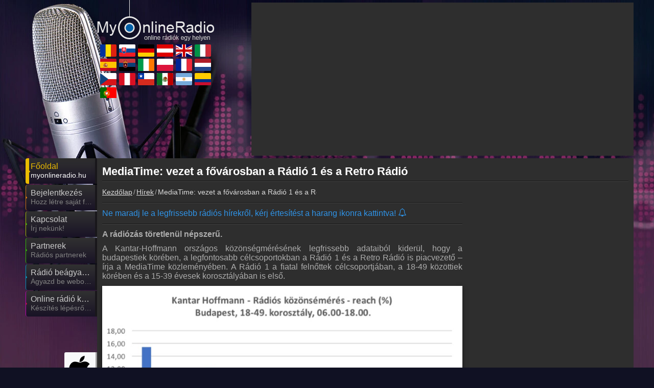

--- FILE ---
content_type: text/html; charset=utf-8
request_url: https://myonlineradio.hu/hirek/20181112-mediatime-vezet-a-fovarosban-a-radio-1-es-a-retro-radio
body_size: 6022
content:
<!DOCTYPE html><html lang="hu" data-locale="hu_HU" data-time-zone="3600"> <head><meta name="viewport" content="width=device-width, initial-scale=1.0"> <title>MediaTime: vezet a fővárosban a Rádió 1 és a Retro Rádió</title> <base href="https://myonlineradio.hu"><meta name="theme-color" content="#101123"><meta name="supported-color-schemes" content=""><link rel="manifest" href="/manifest.webmanifest"><meta property="fb:admins" content="100007097701432"/> <meta name="description" content="A rádiózás töretlenül népszerű." /> <meta name="keywords" content="MediaTime: vezet a fővárosban a Rádió 1 és a Retro Rádió, Hírek" /><meta property="fb:pages" content="" /><meta name="google-play-app" content="app-id=hu.myonlineradio.onlineradioapplication"><meta name="apple-itunes-app" content="app-id=1457210365"><meta property="og:site_name" content="MyOnlineRadio"/><meta property="fb:app_id" content="702858859794237" /> <meta property="og:url" content="https://myonlineradio.hu/hirek/20181112-mediatime-vezet-a-fovarosban-a-radio-1-es-a-retro-radio" /> <meta property="og:title" content="MediaTime: vezet a fővárosban a Rádió 1 és a Retro Rádió" /> <meta property="og:description" content="A rádiózás töretlenül népszerű." /> <meta property="og:image" content="https://myonlineradio.hu/public/uploads/hirek/9278/1_20181119-mediatime-vezet-a-fovarosban-a-radio-1-es-a-retro-radio.jpg" /><meta name="twitter:card" content="summary_large_image"><meta name="twitter:site" content="myonlineradiohu"><meta name="twitter:title" content="MyOnlineRadio"><meta name="twitter:description" content="A rádiózás töretlenül népszerű."><meta name="twitter:creator" content="myonlineradiohu"><meta name="twitter:image:src" content="https://myonlineradio.hu/public/uploads/hirek/9278/1_20181119-mediatime-vezet-a-fovarosban-a-radio-1-es-a-retro-radio.jpg"><link rel="icon" href="https://myonlineradio.hu/public/img/favicon.ico" sizes="16x16 32x32 48x48" type="image/x-icon"><link rel="shortcut icon" href="https://myonlineradio.hu/public/img/favicon.ico" type="image/x-icon" /><link rel="apple-touch-icon" href="https://myonlineradio.hu/public/img/launcher/logo_192.png"><link rel="canonical" href="https://myonlineradio.hu/hirek/20181112-mediatime-vezet-a-fovarosban-a-radio-1-es-a-retro-radio"/><link rel="stylesheet" href="https://myonlineradio.hu/public/cssv250921110617/site-top.mini.css" type="text/css" media="screen"><link rel="preload" as="font" href="https://myonlineradio.hu/public/fonts/iconmoon250624/icomoon.woff" crossorigin><link href="https://stats.g.doubleclick.net" rel="preconnect" crossorigin><link href="https://static.g.doubleclick.net" rel="preconnect" crossorigin><link href="https://www.googletagmanager.com" rel="preconnect" crossorigin><link href="https://analytics.google.com" rel="preconnect" crossorigin><link href="https://fundingchoicesmessages.google.com" rel="preconnect" crossorigin><link rel="preload" fetchpriority="high" as="image" href="https://myonlineradio.hu/public/img/logo/myonlineradio_hu.png" type="image/png"><!--[if lt IE 9]><script src="https://oss.maxcdn.com/html5shiv/3.7.3/html5shiv.min.js"></script> <link rel="stylesheet" href="https://myonlineradio.hu/public/css/ie.css" type="text/css" media="screen"><![endif]--> </head> <body style="margin:0;" data-cache="251227_031141" class="main adsAllow radioListV2 opt-mobil-view isSubPage" data-cookiec="ttv7" data-fb-api-id="702858859794237"><div id="main"> <div class="bg2"></div><div class="bg3"></div> <div class="container"><div class="row"> <div class="span2"></div><div class="span10" > <header><div class="logo_wrapper"><a itemprop="url" title="MyOnlineRadio" href="https://myonlineradio.hu" class="logo"><img width="230" height="90" src="https://myonlineradio.hu/public/img/logo/myonlineradio_hu.png" alt="MyOnlineRadio - Online Rádió - Online rádiók egy helyen" title="MyOnlineRadio - Online Rádió - Online rádiók egy helyen"></a><div class="flags-cont expand"><div class="js-fs-left fa-angle-left"></div><div class="flags-cont-outer"><div class="flags-cont-inner"><a class="flag-icon flag-icon-squared flag-big flag-icon-ro" target="_blank" rel="noopener" title="România - MyRadioOnline.ro" href="https://myradioonline.ro"><svg class="flag"><use href="/public/flags/4x3/flags.svg#flag-ro"></use></svg></a><a class="flag-icon flag-icon-squared flag-big flag-icon-sk" target="_blank" rel="noopener" title="Slovensko - MyOnlineRadio.sk" href="https://myonlineradio.sk"><svg class="flag"><use href="/public/flags/4x3/flags.svg#flag-sk"></use></svg></a><a class="flag-icon flag-icon-squared flag-big flag-icon-de" target="_blank" rel="noopener" title="Deutschland - MyOnlineRadio.de" href="https://myonlineradio.de"><svg class="flag"><use href="/public/flags/4x3/flags.svg#flag-de"></use></svg></a><a class="flag-icon flag-icon-squared flag-big flag-icon-at" target="_blank" rel="noopener" title="Österreich - MyOnlineRadio.at" href="https://myonlineradio.at"><svg class="flag"><use href="/public/flags/4x3/flags.svg#flag-at"></use></svg></a><a class="flag-icon flag-icon-squared flag-big flag-icon-uk" target="_blank" rel="noopener" title="United Kingdom - UKRadioLive.com" href="https://ukradiolive.com"><svg class="flag"><use href="/public/flags/4x3/flags.svg#flag-uk"></use></svg></a><a class="flag-icon flag-icon-squared flag-big flag-icon-it" target="_blank" rel="noopener" title="Italia - MyRadioOnline.it" href="https://myradioonline.it"><svg class="flag"><use href="/public/flags/4x3/flags.svg#flag-it"></use></svg></a><a class="flag-icon flag-icon-squared flag-big flag-icon-es" target="_blank" rel="noopener" title="España - MyRadioOnline.es" href="https://myradioonline.es"><svg class="flag"><use href="/public/flags/4x3/flags.svg#flag-es"></use></svg></a><a class="flag-icon flag-icon-squared flag-big flag-icon-rs" target="_blank" rel="noopener" title="Srbija - MyRadioStanice.rs" href="https://myradiostanice.rs"><svg class="flag"><use href="/public/flags/4x3/flags.svg#flag-rs"></use></svg></a><a class="flag-icon flag-icon-squared flag-big flag-icon-ie" target="_blank" rel="noopener" title="Ireland - IrishRadioLive.com" href="https://irishradiolive.com"><svg class="flag"><use href="/public/flags/4x3/flags.svg#flag-ie"></use></svg></a><a class="flag-icon flag-icon-squared flag-big flag-icon-pl" target="_blank" rel="noopener" title="Polska - MyRadioOnline.pl" href="https://myradioonline.pl"><svg class="flag"><use href="/public/flags/4x3/flags.svg#flag-pl"></use></svg></a><a class="flag-icon flag-icon-squared flag-big flag-icon-fr" target="_blank" rel="noopener" title="France - MyRadioEnDirect.fr" href="https://myradioendirect.fr"><svg class="flag"><use href="/public/flags/4x3/flags.svg#flag-fr"></use></svg></a><a class="flag-icon flag-icon-squared flag-big flag-icon-nl" target="_blank" rel="noopener" title="Nederland - MyOnlineRadio.nl" href="https://myonlineradio.nl"><svg class="flag"><use href="/public/flags/4x3/flags.svg#flag-nl"></use></svg></a><a class="flag-icon flag-icon-squared flag-big flag-icon-cz" target="_blank" rel="noopener" title="Česká republika - MyOnlineRadio.cz" href="https://myonlineradio.cz"><svg class="flag"><use href="/public/flags/4x3/flags.svg#flag-cz"></use></svg></a><a class="flag-icon flag-icon-squared flag-big flag-icon-pe" target="_blank" rel="noopener" title="Perú - MyRadioEnVivo.pe" href="https://myradioenvivo.pe"><svg class="flag"><use href="/public/flags/4x3/flags.svg#flag-pe"></use></svg></a><a class="flag-icon flag-icon-squared flag-big flag-icon-cl" target="_blank" rel="noopener" title="Chile - MyRadioOnline.cl" href="https://myradioonline.cl"><svg class="flag"><use href="/public/flags/4x3/flags.svg#flag-cl"></use></svg></a><a class="flag-icon flag-icon-squared flag-big flag-icon-mx" target="_blank" rel="noopener" title="México - MyRadioEnVivo.mx" href="https://myradioenvivo.mx"><svg class="flag"><use href="/public/flags/4x3/flags.svg#flag-mx"></use></svg></a><a class="flag-icon flag-icon-squared flag-big flag-icon-ar" target="_blank" rel="noopener" title="Argentina - MyRadioEnVivo.ar" href="https://myradioenvivo.ar"><svg class="flag"><use href="/public/flags/4x3/flags.svg#flag-ar"></use></svg></a><a class="flag-icon flag-icon-squared flag-big flag-icon-co" target="_blank" rel="noopener" title="Columbia - MyRadioEnVivo.co" href="https://myradioenvivo.co"><svg class="flag"><use href="/public/flags/4x3/flags.svg#flag-co"></use></svg></a><a class="flag-icon flag-icon-squared flag-big flag-icon-pt" target="_blank" rel="noopener" title="Portugal - MyRadioOnline.pt" href="https://myradioonline.pt"><svg class="flag"><use href="/public/flags/4x3/flags.svg#flag-pt"></use></svg></a></div></div><div class="js-fs-right fa-angle-right"></div><div class="clear"></div></div></div></header> <div class="top1 clearfix _bannerTop1"></div><div class="box2"><div class="menu_wrapper slim"><div class="navbar navbar_"><!-- <div class="navbar-inner navbar-inner_"> --><div class="btn btn-navbar btn-navbar_" data-toggle="collapse" data-target=".nav-collapse_"><div class="over1"><span class="icon-bar"></span><span class="icon-bar"></span><span class="icon-bar"></span></div><div class="txt1">Navigáció</div></div><div class="nav-collapse nav-collapse_ collapse"><ul class="nav marquee-cont sf-menu clearfix" data-d="hu" itemscope itemtype="https://schema.org/SiteNavigationElement"><li class="active menu1"><a itemprop="url" href="/"><div class="over1 anim _menu1"></div><div class="txt1 anim" itemprop="name" title="Főoldal">Főoldal</div><div class="txt2 anim js-marquee" title="myonlineradio.hu"><span>myonlineradio.hu</span></div></a></li><li class="js-userLoginBtn menu2"><a itemprop="url" href="/"><div class="over1 anim _menu2"></div><div class="txt1 anim" itemprop="name" title="Bejelentkezés">Bejelentkezés</div><div class="txt2 anim js-marquee" title="Hozz létre saját fiókot!"><span>Hozz létre saját fiókot!</span></div></a></li><li class=" menu3"><a itemprop="url" href="/kapcsolat"><div class="over1 anim _menu3"></div><div class="txt1 anim" itemprop="name" title="Kapcsolat">Kapcsolat</div><div class="txt2 anim js-marquee" title="Írj nekünk!"><span>Írj nekünk!</span></div></a></li><li class=" menu4"><a itemprop="url" href="/radios-partnerek"><div class="over1 anim _menu4"></div><div class="txt1 anim" itemprop="name" title="Partnerek">Partnerek</div><div class="txt2 anim js-marquee" title="Rádiós partnerek"><span>Rádiós partnerek</span></div></a></li><li class=" menu5"><a itemprop="url" href="/beagyaza-kulso-oldalba"><div class="over1 anim _menu5"></div><div class="txt1 anim" itemprop="name" title="Rádió beágyazás">Rádió beágyazás</div><div class="txt2 anim js-marquee" title="Ágyazd be weboldaladba"><span>Ágyazd be weboldaladba</span></div></a></li><li class=" menu6"><a itemprop="url" href="/wiki/online-radio-keszites-radio-dj-vel-bevezeto"><div class="over1 anim _menu6"></div><div class="txt1 anim" itemprop="name" title="Online rádió készítés">Online rádió készítés</div><div class="txt2 anim js-marquee" title="Készítés lépésről lépésre"><span>Készítés lépésről lépésre</span></div></a></li></ul></div><!-- </div> --></div> </div><div class="social_wrapper"><ul class="social clearfix" itemscope itemtype="http://schema.org/Organization"><meta itemprop="name" content="MyOnlineRadio - Online Rádió - Online rádiók egy helyen" /><meta itemprop="url" content="https://myonlineradio.hu" /><meta itemprop="logo" content="https://myonlineradio.hu/public/img/fb_logo.jpg" /><li class="iosli "><a itemprop="sameAs" target="_blank" rel="noopener" title="MyOnlineRadio iOS Applikáció" href="https://itunes.apple.com/hu/app/my-online-r%C3%A1di%C3%B3-magyar/id1457210365" data-toggle="tooltip" data-placement="top"><div class="socialImgCont social_apple fa-apple"></div><em></em></a></li><li class="androidli droidli"><a itemprop="sameAs" target="_blank" rel="noopener" title="MyOnlineRadio Android Applikáció" data-def-url="https://play.google.com/store/apps/details?id=hu.myonlineradio.onlineradioapplication&referrer=start_with%3Dmain_page%26source%3Dmyonlineradio.hu" href="https://play.google.com/store/apps/details?id=hu.myonlineradio.onlineradioapplication&referrer=start_with%3Dmain_page%26source%3Dmyonlineradio.hu" data-toggle="tooltip" data-placement="top"><div class="socialImgCont social_android fa-android"></div><em></em></a></li><li class="androidli-hw droidli "><a itemprop="sameAs" target="_blank" rel="noopener" title="MyOnlineRadio HUAWEI Applikáció" data-def-url="https://appgallery.huawei.com/#/app/C101048367" href="https://appgallery.huawei.com/#/app/C101048367" data-toggle="tooltip" data-placement="top"><div class="socialImgCont social_android fa-huawei"></div><em></em></a></li><li><a itemprop="sameAs" target="_blank" rel="noopener" title="MyOnlineRadio.hu Facebook" href="https://www.facebook.com/myonlineradio.hu" data-toggle="tooltip" data-placement="top" class="js-soialcFbPage"><div class="socialImgCont social_facebook fa-facebook"></div><em></em></a></li><li><a class="js-userLoginBtn" itemprop="sameAs" rel="noopener" href="/" title="Bejelentkezés" data-toggle="tooltip" data-placement="top"><div class="socialImgCont fa-user "></div><em></em></a></li><li class="search-menu"><div class="icon-search"><div class="search-row"><label for="_radioFilter1" class="radioOrderLabel searchLabel">Rádiókereső:</label><div class="controls radioSearchForm ajax-contact-form"> <form itemprop="potentialAction" itemscope itemtype="https://schema.org/SearchAction" method="GET" action="https://myonlineradio.hu/kereses"><meta itemprop="target" content="https://myonlineradio.hu/kereses?q={q}"/><input data-type="" itemprop="query-input" autocomplete="off" type="text" placeholder="Kedvenc rádiód neve ..." name="q" class="_radioFilter" id="_radioFilter1"><i class="fa fa-close" aria-hidden="true" title="Bezár"></i><input type="submit" value="Elküld"></form></div></div><i class="fa fa-search" aria-hidden="true" title="Rádiókereső" data-toggle="tooltip" data-placement="top"></i></div></li></ul></div><div class="row"> <div class="span7 autoWidth min-height-700 maxWidth100"><article itemscope itemtype="http://schema.org/NewsArticle"><div class="beforeH1"></div><h1 class="noUpPadding" itemprop="headline">MediaTime: vezet a fővárosban a Rádió 1 és a Retro Rádió</h1><div class="clear_title"></div><div class="mbreadcrumb"><ol itemscope itemtype="http://schema.org/BreadcrumbList"><li itemprop="itemListElement" itemscope itemtype="http://schema.org/ListItem"><a title="Kezdőlap" itemtype="http://schema.org/Thing" itemprop="item" href="/"><span itemprop="name">Kezdőlap</span></a><meta itemprop="position" content="1" /></li><li itemprop="itemListElement" itemscope itemtype="http://schema.org/ListItem"><a title="Hírek" itemtype="http://schema.org/Thing" itemprop="item" href="/hirek"><span itemprop="name">Hírek</span></a><meta itemprop="position" content="2" /></li><li itemprop="itemListElement" itemscope itemtype="http://schema.org/ListItem"><a title="MediaTime: vezet a fővárosban a Rádió 1 és a Retro Rádió" itemtype="http://schema.org/Thing" itemprop="item" href="/hirek/20181112-mediatime-vezet-a-fovarosban-a-radio-1-es-a-retro-radio"><span itemprop="name">MediaTime: vezet a fővárosban a Rádió 1 és a Retro Rádió</span></a><meta itemprop="position" content="3" /></li></ol><div class="clear"></div></div><div class="clear"></div><div class="archive-cont"><div class="archive-bnrcol"><div class="bnr"></div><div class="fb-page-cont"><div class="fb-page" data-tabs="timeline,messages" data-href="https://www.facebook.com/myonlineradio.hu" data-adapt-container-width="true" data-hide-cover="false" data-show-facepile="false" data-show-posts="true"><div class="fb-xfbml-parse-ignore"><blockquote cite="https://www.facebook.com/myonlineradio.hu"><a href="https://www.facebook.com/myonlineradio.hu">MyOnlineRadio.hu</a></blockquote></div></div></div><div class="bnr bnr2"></div></div><div class="archive-list news-content"><div class="clear_title"></div><p class="push-news-noti-info">Ne maradj le a legfrissebb rádiós hírekről, kérj értesítést a harang ikonra kattintva! <span data-toggle="tooltip" data-placement="top" title="Kérj értesítést az új hírekről!" class="fa-bell-o js-bell-noti" data-event-type="news" data-event-id="0" ></span></p><div class="clear_title"></div><div itemprop="description"><p><strong>A rádiózás töretlenül népszerű.</strong></p><p>A Kantar-Hoffmann országos közönségmérésének legfrissebb adataiból kiderül, hogy a budapestiek körében, a legfontosabb célcsoportokban a Rádió 1 és a Retro Rádió is piacvezető – írja a MediaTime közleményében. A Rádió 1 a ﬁatal felnőttek célcsoportjában, a 18-49 közöttiek körében és a 15-39 évesek korosztályában is első.</p><img class="wp-image-9084 size-full" src="//myonlineradio.hu/public/uploads/hirek/9278/1_20181119-mediatime-vezet-a-fovarosban-a-radio-1-es-a-retro-radio.jpg" alt="MediaTime: vezet a fővárosban a Rádió 1 és a Retro Rádió" width="811" height="869" sizes="(max-width: 811px) 100vw, 811px" title="MediaTime: vezet a fővárosban a Rádió 1 és a Retro Rádió" itemprop="image"><p class="wp-caption-text">(forrás: MediaTime)</p><p>A kereskedelmi szempontból kiemelten fontos, 15 év feletti ﬁatal felnőtt korosztályban reggelente – a közlemény szerint – legyőzhetetlen az adó műsora, Balázsék a fővárosban és országosan is elsők. Cooky és műsora délutánonként szintén kiemelkedik a többi rádió programja közül. A legmagasabb vásárlóerővel rendelkező, 25-54 év közötti AB státuszú budapestiek túlnyomó többsége ugyancsak a Rádió 1-et hallgatja.</p><img class="wp-image-9085 size-full" src="//myonlineradio.hu/public/uploads/hirek/9278/2_20181119-mediatime-vezet-a-fovarosban-a-radio-1-es-a-retro-radio.jpg" alt="MediaTime: vezet a fővárosban a Rádió 1 és a Retro Rádió" width="786" height="482" sizes="(max-width: 786px) 100vw, 786px" title="MediaTime: vezet a fővárosban a Rádió 1 és a Retro Rádió" itemprop="image"><p class="wp-caption-text">(forrás: MediaTime)</p><p>A Retro Rádió kora nyári indulása óta a 30 és 60 év közötti, budapesti felnőtt hallgatók körében piacvezetővé vált – áll a MediaTime beszámolójában. A Retro műsorai reggel 10 óra után nagyon népszerűek, a 30-59-es korosztályban ez az adó a leghallgatottabb.</p><p>RADIOSITE</p><a rel="noopener" target="_blank" href="http://radiosite.hu/mediatime-vezet-a-fovarosban-a-radio-1-es-a-retro-radio/">Hír forrása: RADIOSITE</a></div><div class="clear_title"></div><div class="fb-like fullWLike no-margin-left" data-share="true" data-href="https://myonlineradio.hu/hirek/20181112-mediatime-vezet-a-fovarosban-a-radio-1-es-a-retro-radio" data-colorscheme="light" data-layout="button_count" data-action="like" data-show-faces="false"></div><p class="aligRight authorLine"><span itemscope="" itemprop="publisher" itemtype="http://schema.org/Organization"><span itemprop="logo" itemscope="" itemtype="http://schema.org/ImageObject"><img alt="MyOnlineRadio.hu" title="MyOnlineRadio.hu" class="publisher-img" itemprop="url" src="./public/img/myonlineradio_hu_32_32.jpg" width="32" height="32"></span><span itemprop="name">MyOnlineRadio.hu</span></span> <meta itemprop="author" content="MyOnlineRadio.hu" /> - <span class="nowrap">Publikálás ideje: <time datetime="2018-11-12T00:00:00+01:00" itemprop="datePublished" content="2018-11-12">2018.11.12.</time><meta itemprop="dateModified" content="2025-12-27" /></span></p><div class="clear_title"></div></div></div></article> </div></div> <div class="box4"><footer><div class="copyright">© 2025 MyOnlineRadio.hu. Minden jog fenntartva.</div><div class="footer-menu"><a class="ppurl" target="_blank" rel="noopener" title="Adatvédelmi nyilatkozat" href="https://myonlineradio.hu/public/docs/privacy-policy/hu_HU/hu.docx">Adatvédelmi nyilatkozat</a> |<a class="tcurl" target="_blank" rel="noopener" title="Általános szerződési feltételek" href="https://myonlineradio.hu/public/docs/user-terms-and-conditions/hu_HU/hu.docx">Általános szerződési feltételek</a> |<a target="_blank" rel="noopener" title="RSS" href="https://myonlineradio.hu/public/rss/rss.xml">RSS</a></div><div class="clear"></div><div class="siblings-sites"><a class="flag-icon-bottom hanim flag-icon-ro" target="_blank" rel="noopener" title="România - MyRadioOnline.ro" href="https://myradioonline.ro"><svg class="flag"><use href="/public/flags/4x3/flags.svg#flag-ro"></use></svg>MyRadioOnline.ro</a> <a class="flag-icon-bottom hanim flag-icon-sk" target="_blank" rel="noopener" title="Slovensko - MyOnlineRadio.sk" href="https://myonlineradio.sk"><svg class="flag"><use href="/public/flags/4x3/flags.svg#flag-sk"></use></svg>MyOnlineRadio.sk</a> <a class="flag-icon-bottom hanim flag-icon-de" target="_blank" rel="noopener" title="Deutschland - MyOnlineRadio.de" href="https://myonlineradio.de"><svg class="flag"><use href="/public/flags/4x3/flags.svg#flag-de"></use></svg>MyOnlineRadio.de</a> <a class="flag-icon-bottom hanim flag-icon-at" target="_blank" rel="noopener" title="Österreich - MyOnlineRadio.at" href="https://myonlineradio.at"><svg class="flag"><use href="/public/flags/4x3/flags.svg#flag-at"></use></svg>MyOnlineRadio.at</a> <a class="flag-icon-bottom hanim flag-icon-uk" target="_blank" rel="noopener" title="United Kingdom - UKRadioLive.com" href="https://ukradiolive.com"><svg class="flag"><use href="/public/flags/4x3/flags.svg#flag-uk"></use></svg>UKRadioLive.com</a> <a class="flag-icon-bottom hanim flag-icon-it" target="_blank" rel="noopener" title="Italia - MyRadioOnline.it" href="https://myradioonline.it"><svg class="flag"><use href="/public/flags/4x3/flags.svg#flag-it"></use></svg>MyRadioOnline.it</a> <a class="flag-icon-bottom hanim flag-icon-es" target="_blank" rel="noopener" title="España - MyRadioOnline.es" href="https://myradioonline.es"><svg class="flag"><use href="/public/flags/4x3/flags.svg#flag-es"></use></svg>MyRadioOnline.es</a> <a class="flag-icon-bottom hanim flag-icon-rs" target="_blank" rel="noopener" title="Srbija - MyRadioStanice.rs" href="https://myradiostanice.rs"><svg class="flag"><use href="/public/flags/4x3/flags.svg#flag-rs"></use></svg>MyRadioStanice.rs</a> <a class="flag-icon-bottom hanim flag-icon-ie" target="_blank" rel="noopener" title="Ireland - IrishRadioLive.com" href="https://irishradiolive.com"><svg class="flag"><use href="/public/flags/4x3/flags.svg#flag-ie"></use></svg>IrishRadioLive.com</a> <a class="flag-icon-bottom hanim flag-icon-pl" target="_blank" rel="noopener" title="Polska - MyRadioOnline.pl" href="https://myradioonline.pl"><svg class="flag"><use href="/public/flags/4x3/flags.svg#flag-pl"></use></svg>MyRadioOnline.pl</a> <a class="flag-icon-bottom hanim flag-icon-fr" target="_blank" rel="noopener" title="France - MyRadioEnDirect.fr" href="https://myradioendirect.fr"><svg class="flag"><use href="/public/flags/4x3/flags.svg#flag-fr"></use></svg>MyRadioEnDirect.fr</a> <a class="flag-icon-bottom hanim flag-icon-nl" target="_blank" rel="noopener" title="Nederland - MyOnlineRadio.nl" href="https://myonlineradio.nl"><svg class="flag"><use href="/public/flags/4x3/flags.svg#flag-nl"></use></svg>MyOnlineRadio.nl</a> <a class="flag-icon-bottom hanim flag-icon-cz" target="_blank" rel="noopener" title="Česká republika - MyOnlineRadio.cz" href="https://myonlineradio.cz"><svg class="flag"><use href="/public/flags/4x3/flags.svg#flag-cz"></use></svg>MyOnlineRadio.cz</a> <a class="flag-icon-bottom hanim flag-icon-pe" target="_blank" rel="noopener" title="Perú - MyRadioEnVivo.pe" href="https://myradioenvivo.pe"><svg class="flag"><use href="/public/flags/4x3/flags.svg#flag-pe"></use></svg>MyRadioEnVivo.pe</a> <a class="flag-icon-bottom hanim flag-icon-cl" target="_blank" rel="noopener" title="Chile - MyRadioOnline.cl" href="https://myradioonline.cl"><svg class="flag"><use href="/public/flags/4x3/flags.svg#flag-cl"></use></svg>MyRadioOnline.cl</a> <a class="flag-icon-bottom hanim flag-icon-mx" target="_blank" rel="noopener" title="México - MyRadioEnVivo.mx" href="https://myradioenvivo.mx"><svg class="flag"><use href="/public/flags/4x3/flags.svg#flag-mx"></use></svg>MyRadioEnVivo.mx</a> <a class="flag-icon-bottom hanim flag-icon-ar" target="_blank" rel="noopener" title="Argentina - MyRadioEnVivo.ar" href="https://myradioenvivo.ar"><svg class="flag"><use href="/public/flags/4x3/flags.svg#flag-ar"></use></svg>MyRadioEnVivo.ar</a> <a class="flag-icon-bottom hanim flag-icon-co" target="_blank" rel="noopener" title="Columbia - MyRadioEnVivo.co" href="https://myradioenvivo.co"><svg class="flag"><use href="/public/flags/4x3/flags.svg#flag-co"></use></svg>MyRadioEnVivo.co</a> <a class="flag-icon-bottom hanim flag-icon-pt" target="_blank" rel="noopener" title="Portugal - MyRadioOnline.pt" href="https://myradioonline.pt"><svg class="flag"><use href="/public/flags/4x3/flags.svg#flag-pt"></use></svg>MyRadioOnline.pt</a> </div><div class="barion-info" title="Barion Pay"></div></footer></div></div> </div></div> </div> </div><div id="ExistingDivID"></div> <div id="fb-root" data-d="2025-12-27 03:11:41" data-app-id="702858859794237"></div> <div class="popup_layer" style="display: none;" data-auto-open=""><div class="layer"><div class="layer_cont"><div class="_close fa-close"></div><div class="popUpTitle _popUpTitle"></div><span class=" message _popUpMessage"></span><div class="clear5"></div><button class="button_blue _close" type="submit" data-original="OK">OK</button></div></div><div class="overlay _close"></div></div><link rel="preload" href="https://myonlineradio.hu/public/cssv250921110617/site-bottom.mini.css" as="style" onload="this.onload=null;this.rel='stylesheet';void 0;"><noscript><link rel="stylesheet" href="https://myonlineradio.hu/public/cssv250921110617/site-bottom.mini.css" type="text/css" media="screen"></noscript><script id="myMiniJs" defer src="https://myonlineradio.hu/public/jsv251111145115/othersite.mini.js"></script><script>document.addEventListener('DOMContentLoaded', function (){setTimeout(initGTM, 3000);});
document.addEventListener('scroll', initGTMOnEvent, false);
document.addEventListener('mousemove', initGTMOnEvent, false);
document.addEventListener('touchstart', initGTMOnEvent, false);
function initGTMOnEvent() { initGTM(); }
function initGTM() { if (window.gtmDidInit) {return false;} window.gtmDidInit = true; document.removeEventListener('scroll', initGTMOnEvent, false); document.removeEventListener('mousemove', initGTMOnEvent, false); document.removeEventListener('touchstart', initGTMOnEvent, false); var script = document.createElement('script'); script.type = 'text/javascript'; script.async = true; script.src = 'https://www.googletagmanager.com/gtag/js?id=G-TJ1DEXBNZ1'; document.head.appendChild(script);
}
window.dataLayer = window.dataLayer || [];
function gtag(){dataLayer.push(arguments);}
gtag('js', new Date());
gtag('config', 'G-TJ1DEXBNZ1');
var cookieIndex = "ttv7";</script><script>setTimeout(function(){	window["bp"] = window["bp"] || function () {	(window["bp"].q = window["bp"].q || []).push(arguments);	};	window["bp"].l = 1 * new Date();	scriptElement = document.createElement("script");	firstScript = document.getElementsByTagName("script")[0];	scriptElement.async = true;	scriptElement.src = 'https://pixel.barion.com/bp.js';	firstScript.parentNode.insertBefore(scriptElement, firstScript);	window['barion_pixel_id'] = 'BP-PSMoBWGdS0-26';	bp('init', 'addBarionPixelId', window['barion_pixel_id']);	}, 7000); </script> <noscript> <img height="1" width="1" style="display:none" alt="Barion Pixel" src="https://pixel.barion.com/a.gif?ba_pixel_id='BP-0000000000-00'&ev=contentView&noscript=1"> </noscript> </body></html>

--- FILE ---
content_type: text/html; charset=utf-8
request_url: https://www.google.com/recaptcha/api2/aframe
body_size: 266
content:
<!DOCTYPE HTML><html><head><meta http-equiv="content-type" content="text/html; charset=UTF-8"></head><body><script nonce="1YkYPE8e5YxDzu-EHHreRw">/** Anti-fraud and anti-abuse applications only. See google.com/recaptcha */ try{var clients={'sodar':'https://pagead2.googlesyndication.com/pagead/sodar?'};window.addEventListener("message",function(a){try{if(a.source===window.parent){var b=JSON.parse(a.data);var c=clients[b['id']];if(c){var d=document.createElement('img');d.src=c+b['params']+'&rc='+(localStorage.getItem("rc::a")?sessionStorage.getItem("rc::b"):"");window.document.body.appendChild(d);sessionStorage.setItem("rc::e",parseInt(sessionStorage.getItem("rc::e")||0)+1);localStorage.setItem("rc::h",'1768830757317');}}}catch(b){}});window.parent.postMessage("_grecaptcha_ready", "*");}catch(b){}</script></body></html>

--- FILE ---
content_type: text/css
request_url: https://myonlineradio.hu/public/cssv250921110617/site-bottom.mini.css
body_size: 7551
content:
body.no-webp-bg{background-image:url(https://myonlineradio.hu/public/img/bg1v2.jpg);background-position-x:center}body.webp-bg{background-image:url(https://myonlineradio.hu/public/img/bg1v2.webp);background-position-x:center}@media(max-width:1920px) and (max-height:1200px){body.no-webp-bg{background-image:url(https://myonlineradio.hu/public/img/mainbg/bg1v2_1920_1200.jpg)}body.webp-bg{background-image:url(https://myonlineradio.hu/public/img/mainbg/bg1v2_1920_1200.webp)}}@media(max-width:1920px) and (max-height:1080px){body.no-webp-bg{background-image:url(https://myonlineradio.hu/public/img/mainbg/bg1v2_1920_1080.jpg)}body.webp-bg{background-image:url(https://myonlineradio.hu/public/img/mainbg/bg1v2_1920_1080.webp)}}@media(max-width:1680px){body.no-webp-bg{background-image:url(https://myonlineradio.hu/public/img/mainbg/bg1v2_1680_1050.jpg)}body.webp-bg{background-image:url(https://myonlineradio.hu/public/img/mainbg/bg1v2_1680_1050.webp)}}@media(max-width:1600px){body.no-webp-bg{background-image:url(https://myonlineradio.hu/public/img/mainbg/bg1v2_1600_900.jpg)}body.webp-bg{background-image:url(https://myonlineradio.hu/public/img/mainbg/bg1v2_1600_900.webp)}}@media(max-width:1535px) and (max-height:864px){body.no-webp-bg{background-image:url(https://myonlineradio.hu/public/img/mainbg/bg1v2_1535_864.jpg)}body.webp-bg{background-image:url(https://myonlineradio.hu/public/img/mainbg/bg1v2_1535_864.webp)}}@media(max-width:1440px){body.no-webp-bg{background-image:url(https://myonlineradio.hu/public/img/mainbg/bg1v2_1440_900.jpg)}body.webp-bg{background-image:url(https://myonlineradio.hu/public/img/mainbg/bg1v2_1440_900.webp)}}@media(max-width:1350px) and (max-height:940px){body.no-webp-bg{background-image:url(https://myonlineradio.hu/public/img/mainbg/bg1v2_1350_940.jpg)}body.webp-bg{background-image:url(https://myonlineradio.hu/public/img/mainbg/bg1v2_1350_940.webp)}}@media(max-width:1366px) and (max-height:768px){body.no-webp-bg{background-image:url(https://myonlineradio.hu/public/img/mainbg/bg1v2_1366_768.jpg)}body.webp-bg{background-image:url(https://myonlineradio.hu/public/img/mainbg/bg1v2_1366_768.webp)}}@media(max-width:1280px){body.no-webp-bg{background-image:url(https://myonlineradio.hu/public/img/mainbg/bg1v2_1280.jpg)}body.webp-bg{background-image:url(https://myonlineradio.hu/public/img/mainbg/bg1v2_1280.webp)}}@media(max-width:1280px) and (max-height:800px){body.no-webp-bg{background-image:url(https://myonlineradio.hu/public/img/mainbg/bg1v2_1280_800.jpg)}body.webp-bg{background-image:url(https://myonlineradio.hu/public/img/mainbg/bg1v2_1280_800.webp)}}@media(max-width:1199px){body.no-webp-bg{background-image:url(https://myonlineradio.hu/public/img/mainbg/bg1v2_1199.jpg)}body.webp-bg{background-image:url(https://myonlineradio.hu/public/img/mainbg/bg1v2_1199.webp)}}@media(max-width:1199px) and (max-height:768px){body.no-webp-bg{background-image:url(https://myonlineradio.hu/public/img/mainbg/bg1v2_1199_768.jpg)}body.webp-bg{background-image:url(https://myonlineradio.hu/public/img/mainbg/bg1v2_1199_768.webp)}}@media(max-width:979px){body.no-webp-bg{background-image:url(https://myonlineradio.hu/public/img/mainbg/bg1v2_979_1280.jpg)}body.webp-bg{background-image:url(https://myonlineradio.hu/public/img/mainbg/bg1v2_979_1280.webp)}}@media(max-width:767px){body.no-webp-bg{background-image:url(https://myonlineradio.hu/public/img/mainbg/bg1v2_767.jpg)}body.webp-bg{background-image:url(https://myonlineradio.hu/public/img/mainbg/bg1v2_767.webp)}}@media(max-width:480px){body.no-webp-bg{background-image:url(https://myonlineradio.hu/public/img/mainbg/bg1v2_480.jpg)}body.webp-bg{background-image:url(https://myonlineradio.hu/public/img/mainbg/bg1v2_480.webp)}}@media(max-width:412px) and (max-height:915px){body.no-webp-bg{background-image:url(https://myonlineradio.hu/public/img/mainbg/bg1v2_412_915.jpg)}body.webp-bg{background-image:url(https://myonlineradio.hu/public/img/mainbg/bg1v2_412_915.webp)}}@media(max-width:414px) and (max-height:896px){body.no-webp-bg{background-image:url(https://myonlineradio.hu/public/img/mainbg/bg1v2_414_896.jpg)}body.webp-bg{background-image:url(https://myonlineradio.hu/public/img/mainbg/bg1v2_414_896.webp)}}@media(max-width:375px) and (max-height:667px){body.no-webp-bg{background-image:url(https://myonlineradio.hu/public/img/mainbg/bg1v2_375_667.jpg)}body.webp-bg{background-image:url(https://myonlineradio.hu/public/img/mainbg/bg1v2_375_667.webp)}}@media(max-width:360px) and (max-height:780px){body.no-webp-bg{background-image:url(https://myonlineradio.hu/public/img/mainbg/bg1v2_360_780.jpg)}body.webp-bg{background-image:url(https://myonlineradio.hu/public/img/mainbg/bg1v2_360_780.webp)}}@media(max-width:360px) and (max-height:640px){body.no-webp-bg{background-image:url(https://myonlineradio.hu/public/img/mainbg/bg1v2_360.jpg)}body.webp-bg{background-image:url(https://myonlineradio.hu/public/img/mainbg/bg1v2_360.webp)}}.bg3{width:473px;height:626px;background:0 0 no-repeat;position:fixed;left:50%;margin-left:-600px;top:0;z-index:-1}.webp-bg .bg3{background-image:url(https://myonlineradio.hu/public/img/bg3.webp)}.no-webp-bg .bg3{background-image:url(https://myonlineradio.hu/public/img/bg3.png)}.bg2{width:100%;height:100%;background-position-x:center;background-position-y:10px;position:fixed;z-index:-1;background-repeat:no-repeat}.webp-bg .bg2{background-image:url(https://myonlineradio.hu/public/img/bg2.webp)}.no-webp-bg .bg2{background-image:url(https://myonlineradio.hu/public/img/bg2.png)}@media(max-width:1920px) and (max-height:1200px){.webp-bg .bg2,.no-webp-bg .bg2,.webp-bg .bg3,.no-webp-bg .bg3{background-image:none}}@media(max-width:1350px) and (max-height:940px){.webp-bg .bg2,.no-webp-bg .bg2,.webp-bg .bg3,.no-webp-bg .bg3{background-image:none}}@media(max-width:1366px) and (max-height:768px){.webp-bg .bg2,.no-webp-bg .bg2,.webp-bg .bg3,.no-webp-bg .bg3{background-image:none}}@media(max-width:979px) and (max-height:1280px){.webp-bg .bg2,.no-webp-bg .bg2,.webp-bg .bg3,.no-webp-bg .bg3{background-image:none}}@media(max-width:979px){.webp-bg .bg2,.no-webp-bg .bg2,.webp-bg .bg3,.no-webp-bg .bg3{background-image:none}}.pulse-anim{animation:border-pulsate 2s infinite}.acsCtrl{font-size:64px;cursor:pointer;position:absolute;top:90px;filter:drop-shadow(2px 2px 1px black)}.acsCtrl:hover{color:white}.acsCtrl.fa-angle-left{left:-40px}.acsCtrl.fa-angle-right{left:267px}.anim .flip-card-inner{position:relative;width:100%;height:100%;text-align:center;transition:transform .5s;transform-style:preserve-3d;transform:rotateY(0deg)}.cover-slider-cont.run-flip-forw .flip-card-inner{transform:rotateY(180deg)}.cover-slider-cont.run-flip-back .flip-card-inner{transform:rotateY(-180deg)}.flip-card-front{z-index:1}.song-cover-cont>div{position:relative;z-index:1}.blured-img{display:none}@media(min-width:410px){.webp-bg .song-cover-cont .blured-img{displa:none;position:absolute;top:20px;left:0;z-index:0;filter:blur(30px);width:calc(100% - 0px);height:calc(100% - 40px);background-repeat:no-repeat;background-size:cover;box-sizing:border-box}.webp-bg .song-cover-cont .blured-img{display:block}.span3>div{position:relative;z-index:2}.extra .cover-slider-cont,.extra .flip-card-front,.extra .flip-card-back,.extra .flip-card-front img,.extra .flip-card-back img,.extra .go-to-playlist{width:300px;height:300px;max-width:300px;transition:all .3s}.extra .cover-slider-cont .acsCtrl.fa-angle-right{left:315px}.extra ._actSongCont{font-size:18px}.song-cover-cont.extra .cover-slider-cont .acsCtrl.fa-angle-right{left:307px}}.viz-cont{height:300px;width:100%;position:relative;overflow:hidden}#viz-canvas{z-index:2}#viz-canvas,#viz-canvas-gl{position:absolute;top:0;left:0}#viz-canvas-gl{z-index:1}#viz-bg{width:100%;height:100%;position:absolute;top:0;left:0;filter:blur(20px);z-index:0}#viz-bg.noblur{object-fit:cover;filter:blur(0)}.player-extras{width:fit-content;max-width:184px;clear:both;margin:0 auto;height:42px;text-align:center;background:linear-gradient(to bottom,#444,#222);font-size:24px;box-shadow:inset 0 1px 0 rgba(255,255,255,.15),0 0 1.25em rgba(0,0,0,.5)}.player-extras a{position:relative;width:46px;display:inline-block;line-height:37px;text-decoration:none}.player-extras a:before{margin-left:3px;line-height:unset}.player-extras a.active{color:white;background:#222;position:relative;top:1px}.mbreadcrumb .player-extras{font-size:19px;height:24px;margin:0;float:right;clear:none}.mbreadcrumb .player-extras .clear_title{display:none}.mbreadcrumb .player-extras a{width:30px;line-height:normal;top:1px}.mbreadcrumb .player-extras a.active{display:none}.start-audio-viz ._actSongCont{font-size:22px;position:absolute;bottom:0;line-height:35px;z-index:2;opacity:.6;padding:0 55px;box-sizing:border-box;white-space:nowrap;overflow:hidden;text-overflow:ellipsis}.start-audio-viz:hover ._actSongCont{opacity:1;background-color:rgba(0,0,0,.5)}.start-audio-viz:hover ._actSongCont a{color:white}.start-audio-viz .js-fullscrn{cursor:pointer;position:absolute;bottom:-3px;right:10px;font-size:22px;z-index:4;opacity:0}.start-audio-viz:hover .js-fullscrn{opacity:1;color:white}.start-audio-viz .lh-cont,.start-audio-viz .actSongLabel{display:none}.js-app-close{min-height:34px}.song-cover-cont:hover:fullscreen ._actSongCont{background:none;font-size:48px;bottom:20px;opacity:.6;color:white;line-height:52px}.song-cover-cont:fullscreen .js-fullscrn{opacity:1;color:white;font-size:44px;bottom:0;right:20px}.song-cover-cont:fullscreen .viz-cont{position:fixed;top:0;left:0;height:100%}.song-cover-cont:fullscreen .player-extras{display:none}.song-cover-cont:fullscreen .start-audio-viz .js-fullscrn{bottom:-3px}ul.my-radio{margin:0;position:relative}ul.my-radio li{color:white;display:block;position:relative;float:left;width:100%}ul.my-radio li input[type=radio]{position:absolute;visibility:hidden}ul.my-radio li label{display:block;position:relative;font-weight:300;font-size:16px;padding:0 5px 5px 45px;margin:10px auto;height:30px;z-index:9;cursor:pointer;transition:all .25s linear}ul.my-radio li:hover label{color:#fff}ul.my-radio li .check{display:block;position:absolute;border:3px solid white;border-radius:100%;height:16px;width:16px;top:15px;left:10px;z-index:5;transition:border .25s linear}ul.my-radio li:hover .check{border:3px solid #fff}ul.my-radio li .check::before{display:block;position:absolute;content:'';border-radius:100%;height:12px;width:12px;top:2px;left:2px;margin:auto;transition:background .25s linear}ul.my-radio input[type=radio]:checked~.check{border:3px solid #2f94e8}ul.my-radio input[type=radio]:checked~.check::before{background:#2f94e8}ul.my-radio input[type=radio]:checked~label{color:#2f94e8}body .my-radio label{line-height:18px}.noti-bubble,.sub-noti-bubble{text-align:center;background:red;line-height:16px;color:white;border-radius:2px;width:15px;height:15px;font-size:12px;position:absolute;top:-5px;right:-5px}.sub-noti-bubble{top:10px;right:5px}.videoCont{text-align:center;padding:10px;background:#252525}.videoCont iframe{max-width:100%}.videoInfoCont,.videoStatCont{display:table;width:100%}.videoStatCont>div{border-top:1px solid #2e2e2e}.webcamp .actSongLabel{color:#9fa0a1;font-weight:normal}.videoInfoCont>div,.videoStatCont div{display:table-cell;width:50%;padding:10px;box-sizing:border-box;background:#252525;font-size:18px;border-bottom:1px solid #2e2e2e}.videoInfoCont ._actSongCont{border-right:1px solid #2e2e2e;width:calc(50% + 1px)}.videoInfoCont div a,.videoStatCont span{color:#2f94e8;text-decoration:none}.videoInfoCont div:hover a{color:#6fe2ff}.videoInfoCont span{color:#2f94e8;display:block}.videoInfoCont .descr{font-size:16px;padding:10px 0 0 0;border:0}.videoInfoCont .descr{font-size:16px;padding:10px 0 0 0;border:0}.webcamp h3{padding-top:0}.webcamp .fb-like{height:28px}.webcamp .double div{width:100%;margin:0 0 1px 0}.rssArticle .news-link{display:block;text-align:right;text-decoration:underline}.rssArticle .news-link:hover{text-decoration:none}._actSongCont .icon{margin-left:5px;top:2px;position:relative;cursor:pointer;font-size:18px}.cover-slider-cont .icon.anim{animation-duration:500ms;animation-name:blink;animation-iteration-count:4;animation-direction:alternate}@keyframes spin{100%{transform:rotate(360deg)}}@keyframes flip{100%{transition:transform .3s;transform-style:preserve-3d;transform:rotateY(180deg)}}@keyframes fadeIn{0%{opacity:0}100%{opacity:1}}@keyframes fadeOut{0%{opacity:1;display:block}100%{opacity:0;display:none}}.cover-slider-cont i{position:absolute;z-index:1;font-size:26px;filter:drop-shadow(2px 2px 1px black)}.cover-slider-cont i.selected,.cover-slider-cont i.selected:hover{color:white}.cover-slider-cont .fa-thumbs-up{color:#2f94e8;right:-40px;bottom:0}.cover-slider-cont .fa-thumbs-up:hover{color:#6fe2ff}.cover-slider-cont .fa-thumbs-down{color:red;left:-39px;transform:scaleX(-1);bottom:0}.cover-slider-cont .fa-thumbs-down:hover{color:#fdb1b1}.footer-menu{float:right;color:#adadad}.footer-menu a{color:#adadad;text-decoration:none}.footer-menu a:hover{text-decoration:underline}.copyright{float:left}#preloader{position:absolute;top:0;left:0;width:100%;height:100%}#loader{display:block;position:relative;left:50%;top:50%;width:150px;height:150px;margin:-75px 0 0 -75px;border-radius:50%;border:3px solid transparent;border-top-color:#005580;animation:spin 2s linear infinite}#loader:before{content:"";position:absolute;top:5px;left:5px;right:5px;bottom:5px;border-radius:50%;border:3px solid transparent;border-top-color:#00a9ff;animation:spin 3s linear infinite}#loader:after{content:"";position:absolute;top:15px;left:15px;right:15px;bottom:15px;border-radius:50%;border:3px solid transparent;border-top-color:#aae2ff;animation:spin 1.5s linear infinite}@keyframes spin{0%{-webkit-transform:rotate(0deg);-ms-transform:rotate(0deg);transform:rotate(0deg)}100%{-webkit-transform:rotate(360deg);-ms-transform:rotate(360deg);transform:rotate(360deg)}}@keyframes reversespin{0%{-webkit-transform:rotate(360deg);-ms-transform:rotate(360deg);transform:rotate(360deg)}100%{-webkit-transform:rotate(0deg);-ms-transform:rotate(0deg);transform:rotate(0deg)}}#preloader.auth-loader{position:relative;top:-50px;height:260px}div#wave{position:relative;margin-top:0;text-align:center;width:20px;height:12x;margin-left:auto;margin-right:auto;display:inline-block}div#wave .dot{display:inline-block;width:3px;height:3px;border-radius:50%;margin-right:3px;background:#adadad;animation:wave .9s linear infinite}div#wave .dot:nth-child(2){animation-delay:-.7s}div#wave .dot:nth-child(3){animation-delay:-.5s}@keyframes wave{0%,60%,100%{transform:initial}30%{transform:translateY(-5px)}}.shazam-loading{margin-top:10px;animation-duration:1000ms;animation-name:blink;animation-iteration-count:infinite;animation-direction:alternate;cursor:wait}@keyframes blink{from{opacity:2}to{opacity:.3}}.js-bounceBox{animation-fill-mode:both;animation-duration:1s;animation-name:shakeAnim}@keyframes shakeAnim{0%{transform:translateX(10px)}20%{transform:translateX(-10px)}30%{transform:translateX(10px)}30%{transform:translateX(-10px)}40%{transform:translateX(10px)}50%{transform:translateX(-10px)}60%{transform:translateX(10px)}70%{transform:translateX(-10px)}80%{transform:translateX(10px)}90%{transform:translateX(-10px)}100%{transform:translateX(0)}}.js-notiBox{color:white;width:250px;min-height:50px;background:#151515;position:fixed;right:35px;bottom:50px;z-index:10;opacity:.9;box-shadow:0 0 5px 6px rgba(0,0,0,0.67);animation-duration:2s;animation-fill-mode:both;transition:all .3s ease-out;text-align:left}.js-notiBox:hover{color:white}.js-notiClose{position:absolute;right:0;top:0;padding:5px;cursor:pointer;z-index:1}.js-notBoxTxt{font-size:14px;padding:5px 15px 10px 15px}.js-notTitle{font-size:12px;font-weight:bold;padding:5px}.js-bell-noti{cursor:pointer}.bell-anim.fa-bell-o{animation:ring 4s .7s ease-in-out 1;transform-origin:50% 4px}@keyframes ring{0%{transform:rotate(0)}1%{transform:rotate(30deg)}3%{transform:rotate(-28deg)}5%{transform:rotate(34deg)}7%{transform:rotate(-32deg)}9%{transform:rotate(30deg)}11%{transform:rotate(-28deg)}13%{transform:rotate(26deg)}15%{transform:rotate(-24deg)}17%{transform:rotate(22deg)}19%{transform:rotate(-20deg)}21%{transform:rotate(18deg)}23%{transform:rotate(-16deg)}25%{transform:rotate(14deg)}27%{transform:rotate(-12deg)}29%{transform:rotate(10deg)}31%{transform:rotate(-8deg)}33%{transform:rotate(6deg)}35%{transform:rotate(-4deg)}37%{transform:rotate(2deg)}39%{transform:rotate(-1deg)}41%{transform:rotate(1deg)}43%{transform:rotate(0)}100%{transform:rotate(0)}}@keyframes bounceInLeft{0%{opacity:0;transform:translateX(300px)}70%{opacity:1;transform:translateX(-30px)}80%{transform:translateX(0px)}90%{transform:translateX(-30px)}100%{transform:translateX(0)}}.bounceInLeft{animation-name:bounceInLeft}.open-search ul.social li,.open-search .btn-navbar{display:none}.open-search .btn-navbar{display:block}.open-search ul.social .search-menu{display:none}.social_wrapper .searchLabel{display:none}div.social_wrapper .icon-search.open input{width:calc(100% - 40px) !important}.isMainPage div.social_wrapper .icon-search.open .ajax-contact-form input{width:calc(100% - 40px) !important}.radioSearchForm [type="submit"]{display:none}#toTop{background:#242425;display:none;text-decoration:none;position:fixed;bottom:40px;right:10px;z-index:1000;overflow:hidden;width:50px;height:50px;border:0;text-indent:100%}#toTopHover{width:50px;height:50px;display:block;overflow:hidden;float:left}#toTop:active,#toTop:focus{outline:0}#toTop .fa-angle-double-up{color:#adadad;font-size:36px;transition:color .5s ease}#toTop .fa-angle-double-up:hover{color:white}#toTop .fa-angle-double-up:before{position:relative;left:-36px;top:5px}.copyright{line-height:20px;color:#adadad}.vidCont{background:url("https://myonlineradio.hu/public/img/loader.gif") no-repeat scroll center center rgba(0,0,0,0);text-align:center;position:relative}._video{position:relative;text-align:left}._video i{background:url("https://myonlineradio.hu/public/img/playVideo.png") no-repeat;position:absolute;top:5px;left:45px;width:95px;height:95px}.layer_cont ._yppagers{width:47px;top:205px;position:absolute;cursor:pointer;font-size:62px;color:#b9b9b9;display:block}._yppagers.floatRight{right:0}._yppagers:before{position:relative}.vidCont:hover ._yppagers{color:white}._yPrev{margin:0 15px 0 5px}._yNext{margin:0 5px 0 15px}#ytplayer{display:block}#ytplayerv2{display:block;position:absolute;opacity:1;top:0;left:0}.layer_cont ._popUpMessage{display:block}._popUpMessage div{text-align:justify !important}._popUpMessage a[href*="utm_source"]{white-space:nowrap}._youtube_popup_layer .layer_cont{width:665px !important;margin:0 !important}._popUpMessage .js-startDonate{font-size:18px;width:120px;margin:0 auto;color:white;background:#2f94e8;text-align:center;padding:10px;cursor:pointer}.js-startDonate:hover{background:#1877f2}._popUpMessage .fb-login-button{margin:0 auto 10px auto;text-align:center;display:block}.custom-fb-btn{cursor:pointer;background:#1877f2;text-align:center;border-radius:4px;margin:0 auto 10px auto;width:215px;color:white;font-family:Helvetica,Arial,sans-serif;padding:10px;font-size:16px;font-weight:bold}.custom-fb-btn span{display:inline-block;text-align:center;width:100%}.custom-fb-btn img{top:-1px;position:relative}._popUpMessage label{line-height:28px}._popUpMessage .dropdown,.dropdown.medium-select{height:32px}._popUpMessage .dropdown-select,.dropdown.medium-select .dropdown-select{padding-left:7px;font-size:16px;height:32px;width:100%}._popUpMessage .dropdown-select option,.dropdown.medium-select .dropdown-select option{font-size:16px}._popUpMessage .dropdown-select option:selected,.dropdown.medium-select .dropdown-select option:selected{width:95%}.debug-list .medium-select{width:200px}.pls-dis-blck,.not-bnr{display:block;background:#252525;padding:15px;text-decoration:none;color:#2f94e8;font-size:17px;line-height:1.2em;transition:all .3s ease-out}.pls-dis-blck span,.not-bnr span{color:white}.pls-dis-blck:hover,.not-bnr:hover{color:white}.WebcamPopUp iframe{max-width:100%}.WebcamPopUp{width:auto !important;max-width:90%;max-height:auto;height:auto;cursor:move}.fb-comment-box-cont{width:100%}.fb-comment-box-cont .testimonial1{min-height:175px;position:relative}.fb-comments+#preloader{display:none}.fb-comments{max-width:100% !important;width:100% !important;display:block !important;background-color:white;padding:10px 0 0 10px;box-sizing:border-box}.fb-comments span{width:100% !important;height:120px}.fb-comments iframe{width:100% !important;height:120px}.slimScrollBar{cursor:pointer}.layer_cont iframe{width:100%;margin:0 auto;display:block}.overlay{background-color:#000;height:100%;opacity:.76;position:fixed;width:100%;z-index:1000;top:0}.layer .layer_cont{background-color:#000;border:3px solid #6b6b6b;border-radius:3px 3px 3px 3px;color:#fff;margin:0;padding:10px;position:absolute;width:600px;min-width:300px;z-index:1001;top:0;left:0;box-shadow:10px 12px 12px -4px rgba(0,0,0,0.75)}.layer .layer_cont a{color:white}.layer_cont.disable-btns{width:800px}.layer_cont.disable-btns>button{display:none}.popup_layer .slimScrollBar{background:white !important}.my-textarea{width:100%;box-sizing:border-box}.layer_cont .my-textarea{margin-top:10px;height:250px}.layer_cont .mdl-card{background:none}.layer_cont .firebaseui-title{color:white}.layer_cont .mdl-textfield--floating-label.is-focused .mdl-textfield__label{top:-5px}.layer_cont .mdl-textfield__label{left:5px;top:22px}.cookie-policy{position:fixed;width:100%;z-index:15;padding:15px 0;text-align:center;display:none}.cookie-policy-covcer{z-index:-1;height:100%;position:absolute;top:0;left:0;background:black;opacity:.8;width:100%;height:100}.js-cookiePolicyOke{margin-left:15px;background-image:none;padding:0 15px;color:white;font-size:14px}.span7.fb-comment-box-cont{background:#252525;margin-left:0;width:100%}.span7.fb-comment-box-cont .testimonial1{margin-right:0}.fb-page-cont{width:100%;text-align:center}.fb-page-cont .fb-page{width:100%}.fb-page-cont blockquote{border-left:0;margin:0;padding:0}.js-bell-noti{display:inline-block}.push-news-noti-info{color:#2f94e8;font-size:16px}.push-news-noti-info:hover span{color:#6fe2ff}.fb-like-box{max-width:100%;background:none repeat scroll 0 0 #252525}.fb-like-box span{max-width:100%;padding-bottom:10px}.fb-like-box iframe{max-width:100%}.liveNumBox h3{height:26px}.liveNumBox h3.fa-headphones:before{position:relative;top:-6px;margin:0 10px 0 1px}.liveNumBox span{display:inline-block}.livenum{display:none}.arcPagerCont,.infPagerCont{text-align:center}.arcPagerCont a,.infPagerCont a{transition:color .1s ease-in 0s;-webkit-transition:color .1s ease-in 0s;text-decoration:none;background:#151515 none repeat scroll 0 0;color:#626262;display:inline-block;font-family:"Arial";font-size:14px;line-height:28px;margin-bottom:10px;padding:4px 14px}.arcPagerCont a:hover,.arcPagerCont a.active,.infPagerCont a:hover,.infPagerCont a.active{color:white}.infPagerCont a{font-size:32px;line-height:48px}.prev-pagination{display:none}.more_radio_button:hover{color:white}.more_radio_button:hover .i_right,.more_radio_button:hover .i_left{background-position:0 -1403px}.layer_cont .more_radio_button{display:block}.i_left{width:10px;background:url("https://myonlineradio.hu/public/img/sprite.png") no-repeat scroll -5px -1403px}.more_radio_button .i_center{width:280px;text-transform:uppercase;font-weight:bold;font-size:18px;padding-top:8px;box-sizing:border-box;text-align:center !important}.i_right{width:10px;margin-right:-25px;background:url("https://myonlineradio.hu/public/img/sprite.png") no-repeat scroll -5px -1403px}.scrolledRadioContentDef{position:relative;min-height:64px}.more-radio-cover{position:absolute;bottom:0;font-size:48px;height:195px;width:100%;z-index:1;background:linear-gradient(transparent 0,#2e2e2e)}.errorReportCont .fa-headphones span:after{content:" / "}.errorReportCont .fa-headphones span:last-child:after{content:""}.news-content table{border:1px solid gray !important;border-collapse:collapse}.news-content td,.news-content th{border:1px solid gray !important;padding:5px}.news-content tr{background-color:inherit !important}.news-content{font-size:16px}.ui-menu-item a{text-decoration:none;display:block;padding:.2em .4em;line-height:1.5;zoom:1}.ui-menu-item .flag-icon.flag-icon-squared{font-size:16px;margin-right:3px}.ui-menu-item{font-size:16px;line-height:25px}@keyframes bounce{0%,20%,50%,80%,100%{transform:translateX(0)}40%{transform:translateX(30px)}60%{transform:translateX(15px)}}.tooltip{position:absolute;z-index:1030;display:block;font-size:11px;line-height:1.4;visibility:visible}.tooltip.top{padding:5px 0;margin-top:-3px}.tooltip.right{padding:0 5px;margin-left:3px}.tooltip.bottom{padding:5px 0;margin-top:3px}.tooltip.left{padding:0 5px;margin-left:-3px}.tooltip-inner{max-width:200px;padding:8px;color:#fff;text-align:center;text-decoration:none;background-color:#000;border-radius:4px}.tooltip-arrow{position:absolute;width:0;height:0;border-color:transparent;border-style:solid}.tooltip.top .tooltip-arrow{bottom:0;left:50%;margin-left:-5px;border-top-color:#000;border-width:5px 5px 0}.tooltip.right .tooltip-arrow{top:50%;left:0;margin-top:-5px;border-right-color:#000;border-width:5px 5px 5px 0}.tooltip.left .tooltip-arrow{top:50%;right:0;margin-top:-5px;border-left-color:#000;border-width:5px 0 5px 5px}.tooltip.bottom .tooltip-arrow{top:0;left:50%;margin-left:-5px;border-bottom-color:#000;border-width:0 5px 5px}.radiosListLink{position:relative}.radiosListLink:before{position:absolute;width:0;height:1px;content:"";background:#2f94e8;top:0;left:0;transition:1000ms width ease 300ms}.radio-info-cont:after{position:absolute;width:1px;height:0;content:"";background:#2f94e8;top:0;right:0;transition:1000ms height ease 200ms}.radiosListLink:after{position:absolute;width:0;height:1px;content:"";background:#2f94e8;top:54px;right:0;transition:1000ms width ease 100ms}.phear.button2:before,.phear.button2 .radio-info-cont:after,.phear.button2:after,.button2.radiosListLink:before,.button2 .radio-info-cont:after,.button2.radiosListLink:after{background:#bd063a}.phear.radiosListLink:before{width:288px;transition:1000ms width ease 0ms}.nright-col .phear.radiosListLink:before{width:389px}.phear.radiosListLink .radio-info-cont:after{height:288px;transition:1000ms height ease 100ms}.phear.radiosListLink:after{width:288px;transition:1000ms width ease 200ms}.nright-col .phear.radiosListLink:after{width:389px}.phear .radio-logo.fa-volume-up:before{position:absolute;top:14px;left:20px;font-size:30px}.phear .radio-logo.fa-volume-up.anim:before{animation-duration:1000ms;animation-name:blink;animation-iteration-count:infinite;animation-direction:alternate}.phear .radio-logo.fa-volume-up img{opacity:.3}.pradio-list a{text-decoration:none;font-size:16px;line-height:20px}.pradio-list a:hover{text-decoration:underline}.layer_cont{font-family:Arial !important;font-size:16px;word-wrap:break-word}.layer_cont .popUpTitle,.subscr-inv-title{font-family:Arial !important;font-size:18px;color:white}.subscr-inv-title{font-size:16px;margin:10px 0}.layer_cont div._close,.PopUpLayer div._close{width:30px;height:30px;position:absolute;top:-22px;right:-18px;cursor:pointer;font-size:36px;color:#b9b9b9}.layer_cont div._close:hover,.PopUpLayer div._close:hover{color:white}.page-plugin-promo ._popUpMessage{width:100%;display:block}.ui-draggable ._popUpMessage{text-align:center}.page-plugin-promo iframe{width:500px;max-width:100%;margin:0 auto;display:block}.spotify_container,.soundcloud_container{position:relative}.spotify_container:before{content:'';display:block;width:100%;position:absolute;top:0;left:0;z-index:2}.spotify_container:before{height:90px}.layer .firebaseui-container.ajax-contact-form input._radioFilter{width:calc(100% - 13px) !important}.firebaseui-container .link-box{float:right;text-align:right;line-height:1.5em;margin-top:5px;font-size:14px}.firebaseui-container .f3,.firebaseui-container .f2,.link-box [data-type="f1"]{display:none}.firebaseui-container .f1{display:block}.link-box a{display:block}.firebaseui-container .contact-pp{color:white}.firebaseui-container .login-msg{margin-bottom:5px}.firebaseui-container .checkboxFive label{border-color:#303030}.firebaseui-container .checkboxFive label:after{opacity:.3}@keyframes border-pulsate{0%{opacity:1}50%{opacity:.1}100%{opacity:1}}@-webkit-keyframes border-pulsate{0%{opacity:1}50%{opacity:.1}100%{opacity:1}}@-o-keyframes border-pulsate{0%{opacity:1}50%{opacity:.1}100%{opacity:1}}.ico-blue{color:#2f94e8}blockquote.tiktok-embed{border:0}.gmaps{position:relative;cursor:pointer}.mapCover,.fingerCont{position:absolute;z-index:2;opacity:.8;background:black;width:100%;height:100%;top:0;left:0}.fingerCont{opacity:1;background:none;display:flex;justify-content:center;align-items:center}.fingerCont span{font-size:72px;display:inline-block;color:white;filter:drop-shadow(2px 2px 4px rgba(0,0,0,0.8))}._songList img.js-img-lload{width:50px;height:50px;object-fit:cover}.efi-promo-bnr{display:block;text-align:center;cursor:pointer}#sb-form img{margin:0 auto;display:block}.error-link{color:red !important}iframe.instagram-media{min-width:0 !important;margin:0 auto !important}.inf-form input{width:calc(100% - 20px)}.more_radio_button.sub-red{margin-top:25px}.more_radio_button.sub-red .i_center{text-align:center}.affi-frame{width:100%}.js-likeThx{margin:0;text-align:center;cursor:pointer}.js-likeThx:hover{text-decoration:underline}[data-id="affi_program"]{overflow-y:scroll}#affi_program+span{right:32px}.promo-link.onbounce .radio-title{color:white;animation:bounce 1s 1}a.popWin{text-decoration:none;font-weight:bold}.ch-lplayer{cursor:pointer;margin-bottom:5px;text-transform:uppercase;font-weight:bold;color:#dcdcdc}.ch-lplayer a{text-decoration:none}.ch-lplayer a:hover{color:white}.ch-lplayer .selected{color:red}.nameday-spage-link{position:relative;font-size:18px;padding:0;color:white;text-decoration:none;background:none;width:auto;max-width:215px;font-weight:400;right:auto;top:0;line-height:normal;text-transform:none}.source-txt{max-width:300px;margin:10px 0}.hide-radio{display:none}.layer_cont .fb-fanbox-layer{margin:0 auto;width:340px;max-width:none;display:block}.archive-list h1{max-width:865px}.news-content figure.image{text-align:center}.news-content img,.news-content figure iframe{box-shadow:0 4px 8px 0 rgba(0,0,0,0.5)}.news-content figcaption{font-style:italic;font-size:12px;margin-top:5px}.news-content figure{margin:10px}.news-content li a{text-decoration:none}.news-content li a:hover{text-decoration:underline}.pFlagsCont{margin:10px 0}.pFlagsCont a,.pFlagsCont .dotted-text a i{text-decoration:none;font-size:18px}.pFlagsCont div{width:50%;box-sizing:border-box;padding:2px 5px 2px 0;float:left}.pFlagsCont a:hover{text-decoration:underline}.trim{overflow:hidden;text-overflow:ellipsis;white-space:nowrap}.fb-like.fullWLike,.fb-like.fullWLike span{width:200px !important;height:32px}.fb-like.fullWLike iframe{width:200px !important}.intro:focus{max-height:none}.intro:focus .coveritem{display:none}.fb-shrbtn:hover{cursor:pointer;background:#255be3}.fullW{width:100%}.nowrap{white-space:nowrap}article h3{padding-top:10px}.keyword-checklist{position:fixed;right:0;top:0;background-color:rgba(0,0,0,.8);padding:15px;z-index:10}.highlight{background:orange}.publisher-img{border-radius:50%;position:relative;margin-right:7px}.clear_title+.clear_title{display:none}.article-arrows{text-align:center}.triangle-cont{background:#161616;width:200px;height:40px;position:relative;line-height:40px;text-align:center;font-weight:bold;display:inline-block;text-decoration:none;margin:20px 0;text-transform:uppercase}.triangle-right{box-shadow:-4px 4px 8px 0 rgb(0 0 0 / 50%)}.triangle-left{box-shadow:0 4px 8px 0 rgb(0 0 0 / 50%);margin-right:10px}.triangle-cont:hover{color:white;box-shadow:none}.triangle-cont:before{content:"";position:absolute;bottom:0;width:0;height:0}.triangle-right:before{right:-20px;border-left:20px solid #161616;border-top:20px solid transparent;border-bottom:20px solid transparent}.triangle-left:before{left:-20px;border-right:20px solid #161616;border-top:20px solid transparent;border-bottom:20px solid transparent}.my-chbox{line-height:26px}.my-chbox:hover label:after{opacity:.4}.dotanim:after{overflow:hidden;display:inline-block;vertical-align:bottom;animation:ellipsis steps(4,end) 900ms infinite;content:"\2026";width:0}@keyframes ellipsis{to{width:20px}}@-webkit-keyframes ellipsis{to{width:20px}}@media(max-width:1365px){.archive-list h1{max-width:705px}}@media(max-width:1199px){._video img{width:130px}._video i{top:-5px;left:20px}._youtube_popup_layer .layer_cont{width:690px !important}.layer_cont ._yppagers{top:170px}.rssArticle:nth-child(2n+4){clear:none}.rssArticle:nth-child(2n+3){clear:both}.layer .layer_cont{width:500px}.layer_cont.disable-btns{width:650px}.layer_cont iframe{max-width:100%}.archive-list h1{max-width:465px}.liveNumBox h3.fa-headphones:before{display:none}.videoInfoCont>div,.videoStatCont div,.videoInfoCont ._actSongCont{width:100%;display:block}.points-inner td{display:block}.points-cont{height:100%;overflow-y:scroll}.points-cont{scrollbar-width:none}}@media(max-width:979px){.diagramcont{width:100%;padding:0}.diagramcont>div{height:320px;width:100%}.activeu{padding-top:150px}body .diagram-wrapper .contactSelect{width:322px !important}.diagramcont .fa-fullscreen,.diagramcont .fa-fullscreen-exit{display:none}.span3 .liveNumBox h3{width:100%}.liveNumTxt{max-width:120px}}@media(min-width:768px) and (max-width:979px){._video img{width:145px}._video i{top:0;left:30px}._youtube_popup_layer .layer_cont{width:560px !important}.vidCont iframe{width:460px}.layer_cont ._yppagers{top:170px}.rssArticle{width:100% !important}.start-audio-viz ._actSongCont{font-size:18px}.start-audio-viz .js-fullscrn{bottom:0}.song-cover-cont:hover:fullscreen ._actSongCont{font-size:42px}.song-cover-cont:fullscreen .js-fullscrn{bottom:0;font-size:38px}.archive-list h1{max-width:425px}}@media(max-width:767px){.open-search ul.social .search-menu{display:list-item}._video img{width:320px}._video i{top:20px;left:110px}._videos{margin:0 15px}._youtube_popup_layer .layer_cont{width:390px !important}.vidCont iframe{width:290px;height:200px}.layer_cont ._yppagers{top:110px}.rssArticle{width:100% !important}.layer .layer_cont{width:360px}.start-audio-viz ._actSongCont{font-size:18px}.song-cover-cont:hover:fullscreen ._actSongCont{font-size:32px}.song-cover-cont:fullscreen .js-fullscrn{font-size:28px}body .diagram-wrapper .contactSelect,body .diagram-wrapper .js-statFilter,.jrange{width:100% !important;margin:0}.diagram-wrapper .jrange input{box-sizing:content-box;width:calc(100% - 14px);margin:10px 0}}@media(max-width:480px){._video img{width:180px}._video i{top:10px;left:68px}._youtube_popup_layer .layer_cont{width:280px !important}.vidCont iframe{width:220px;height:150px}.layer_cont ._yppagers{top:90px;margin:0}.rssArticle{width:100% !important}.layer .layer_cont{width:285px;padding:5px !important}.layer_cont iframe{max-width:100%}.radioListV2.isMainPage .fb-like{height:24px}.radioListV2 .searchLabel{display:none}.start-audio-viz ._actSongCont{font-size:16px}.song-cover-cont:hover:fullscreen ._actSongCont{font-size:24px}.song-cover-cont:fullscreen .js-fullscrn .js-fullscrn{font-size:20px}.more-radio-cover{height:260px}.archive-list h1{max-width:360px}.webcamp .actSongLabel{display:inline-block}.fb-like.fullWLike,.fb-like.fullWLike span{width:100% !important}.fb-like.fullWLike iframe{width:100% !important}.ui-menu-item{max-width:320px}.ui-menu-item div{max-width:320px;text-overflow:ellipsis;overflow:hidden;white-space:nowrap}}@media(max-width:390px){.archive-list h1{max-width:320px}}.domready .anim,.social_wrapper a,.social_wrapper .fa-user{transition:all .3s ease-out}.radio-info-cont .five-pointed-star{font-size:24px;color:yellow;position:absolute;right:4px;top:4px}.promo-link .radio-title{padding-right:0}.promo-link .showStar.radio-title{width:calc(100% - 20px);box-sizing:border-box}.promo-link .showStar .five-pointed-star{animation:fadeIn .5s;display:block}.promo-link:hover .five-pointed-star,.promo-link .flipanim .five-pointed-star{animation:reversespin .6s linear 1}